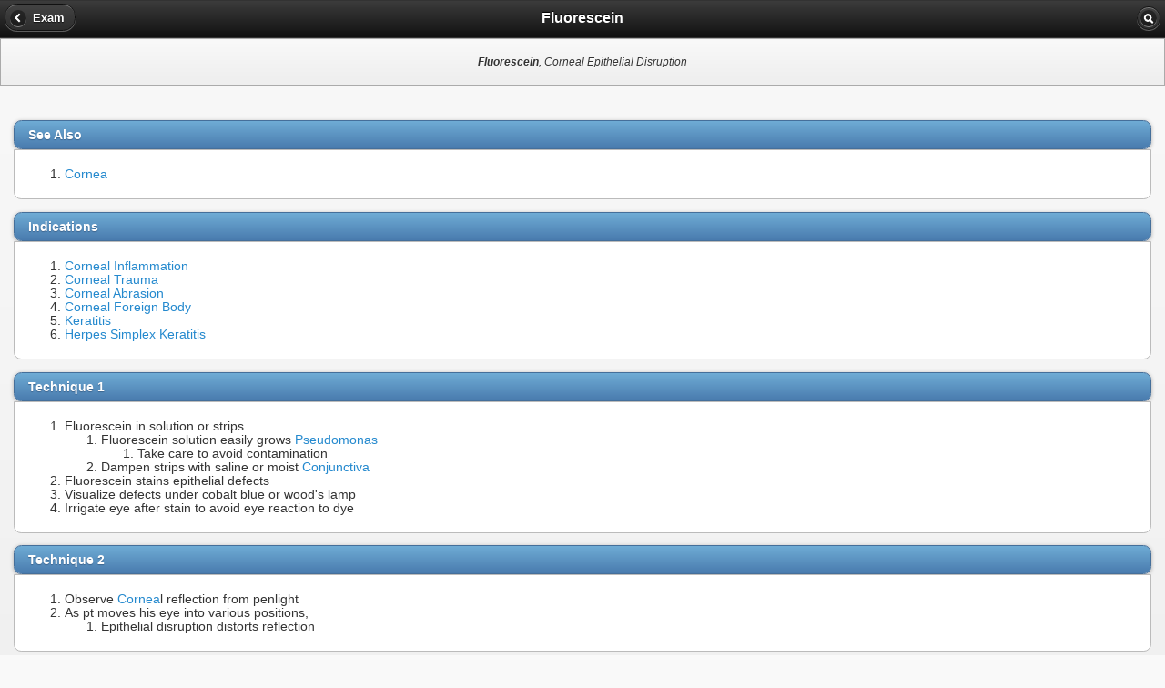

--- FILE ---
content_type: text/html
request_url: https://mobile.fpnotebook.com/Eye/Exam/Flrscn.htm
body_size: 1728
content:
<!DOCTYPE html >
<html>
  <head>
    <meta name="viewport" content="width=device-width, minimum-scale=1, maximum-scale=1" />
    <link rel="stylesheet" href="/_assets/jquery.mobile-1.2.0.min.css" />
    <link rel="stylesheet" href="/_assets/fpnMobileJQ.css" />
    <script src="/_assets/jquery-1.8.2.min.js"></script>
    <script type="text/javascript" src="/_assets/jqmHeaderStart.js"></script>
    <script type="text/javascript">
  var _gaq = _gaq || [];
  _gaq.push(['_setAccount', 'UA-1946843-3']);
  _gaq.push(['_trackPageview']);
  (function() {{
	var ga = document.createElement('script'); ga.type = 'text/javascript'; ga.async = true;
	ga.src = ('https:' == document.location.protocol ? 'https://ssl' : 'http://www') + '.google-analytics.com/ga.js';
	var s = document.getElementsByTagName('script')[0]; s.parentNode.insertBefore(ga, s);
  }})();
</script>
    <script src="/_assets/jquery.mobile-1.2.0.min.js"></script>
    <title>Fluorescein</title>
    <meta content="fluorescein, corneal, epithelial, disruption" name="keywords" />
    <meta content="This page includes the following topics and synonyms: Fluorescein, Corneal Epithelial Disruption." name="description" />
    <meta content="ZwibMEISKMvy1SYKN31YpJBAudfigDb/t2VglKo0Uvg=" name="verify-v1" />
  </head>
  <body>
    <div data-role="page" data-theme="c">
      <div data-role="header" data-position="inline" data-theme="a">
        <a href="index.htm" data-icon="arrow-l" data-role="button">Exam</a>
        <h1>Fluorescein</h1>
        <a href="/search.htm" data-icon="search" data-role="button" data-iconpos="notext">search</a>
      </div>
      <div class="ui-body ui-body-c">
        <div data-role="navbar" id="akaBar">
          <p>
            <b>Fluorescein</b>, Corneal Epithelial Disruption</p>
        </div>
      </div>
      <div>
        <div align="center" id="adBanner" />
      </div>
      <div data-role="content">
        <div class="pageSection">
          <ul data-role="listview" data-sublists="false" class="ui-corner-top noMargin" data-filter="false" data-inset="true" data-theme="d">
            <li data-role="list-divider">See Also</li>
          </ul>
          <div class="ui-body ui-body-d ui-corner-bottom">
            <ol>
              <li id="item1-1">
                <a href="../../Eye/Anatomy/Crn.htm" class="LinkPage" data-cui="C0010034  ">Cornea</a>
              </li>
            </ol>
          </div>
        </div>
        <div class="pageSection">
          <ul data-role="listview" data-sublists="false" class="ui-corner-top noMargin" data-filter="false" data-inset="true" data-theme="d">
            <li data-role="list-divider">Indications</li>
          </ul>
          <div class="ui-body ui-body-d ui-corner-bottom">
            <ol>
              <li id="item2-1">
                <a href="../../Eye/Cornea/Krts.htm" class="LinkPage" data-cui="C0022568">Corneal Inflammation</a>
              </li>
              <li id="item2-2">
                <a href="../../Eye/Cornea/Krts.htm" class="LinkPage" data-cui="">Corneal Trauma</a>
              </li>
              <li id="item2-3">
                <a href="../../Eye/Cornea/CrnlAbrsn.htm" class="LinkPage" data-cui="C0010032">Corneal Abrasion</a>
              </li>
              <li id="item2-4">
                <a href="../../Eye/Trauma/CrnlFrgnBdy.htm" class="LinkPage" data-cui="">Corneal Foreign Body</a>
              </li>
              <li id="item2-5">
                <a href="../../Eye/Cornea/Krts.htm" class="LinkPage" data-cui="C0022568">Keratitis</a>
              </li>
              <li id="item2-6">
                <a href="../../Eye/Conjunctiva/HrpsSmplxKrts.htm" class="LinkPage" data-cui="C0019357">Herpes Simplex Keratitis</a>
              </li>
            </ol>
          </div>
        </div>
        <div class="pageSection">
          <ul data-role="listview" data-sublists="false" class="ui-corner-top noMargin" data-filter="false" data-inset="true" data-theme="d">
            <li data-role="list-divider">Technique 1</li>
          </ul>
          <div class="ui-body ui-body-d ui-corner-bottom">
            <ol>
              <li id="item3-1">Fluorescein in solution or strips<ol><li>Fluorescein solution easily grows <a href="../../ID/Bacteria/ArbcGrmNgtvRd.htm" class="LinkPage" data-cui="C0033808">Pseudomonas</a><ol><li>Take care to avoid contamination</li></ol></li><li>Dampen strips with saline or moist <a href="../../Eye/Anatomy/EyAntmy.htm" class="LinkPage" data-cui="C0009759  ">Conjunctiva</a></li></ol></li>
              <li id="item3-2">Fluorescein stains epithelial defects</li>
              <li id="item3-3">Visualize defects under cobalt blue or wood's lamp</li>
              <li id="item3-4">Irrigate eye after stain to avoid eye reaction to dye</li>
            </ol>
          </div>
        </div>
        <div class="pageSection">
          <ul data-role="listview" data-sublists="false" class="ui-corner-top noMargin" data-filter="false" data-inset="true" data-theme="d">
            <li data-role="list-divider">Technique 2</li>
          </ul>
          <div class="ui-body ui-body-d ui-corner-bottom">
            <ol>
              <li id="item4-1">Observe <a href="../../Eye/Anatomy/Crn.htm" class="LinkPage" data-cui="C0010034  ">Cornea</a>l reflection from penlight</li>
              <li id="item4-2">As pt moves his eye into various positions,<ol><li>Epithelial disruption distorts reflection</li></ol></li>
            </ol>
          </div>
        </div>
      </div>
      <div class="ui-body-c ui-body searchBar">
        <div data-role="navbar">
          <form action="/search.htm" method="get">
            <div data-role="fieldcontain">
              <label for="search" class="ui-hidden-accessible">Type your search phrase here</label>
              <input type="search" name="qu" id="search" value="" data-theme="d" />
              <input id="submit" type="hidden" />
            </div>
          </form>
        </div>
      </div>
      <div data-role="footer" id="footer" data-theme="c">
        <div data-role="controlgroup" data-type="horizontal">
          <a href="/index.htm" data-icon="home" data-role="button">top</a>
          <a href="../index.htm" data-icon="arrow-l" data-role="button">Eye</a>
          <a href="index.htm" data-icon="arrow-l" data-role="button">Exam</a>
        </div>
        <div>
          <import-content path="/_footer.htm" loading="eager" subinner="[{&quot;selector&quot;:&quot;#revisedDate&quot;, &quot;value&quot;:&quot;10/21/2007&quot;}]"></import-content>
          <script language="JavaScript" src="https://cdnjs.cloudflare.com/ajax/libs/webcomponentsjs/2.6.0/webcomponents-loader.min.js"></script>
          <script language="JavaScript" src="/_assets/import-content.js" type="module"></script>
        </div>
      </div>
    </div>
  </body>
</html>

--- FILE ---
content_type: text/html
request_url: https://mobile.fpnotebook.com/_footer.htm
body_size: -270
content:
<div>
  <p>Please see the <a class="noeffect" href="/disclaimer.htm">Terms and Conditions</a>.</p>
  <p> This page was written by Scott Moses, MD.  This page was last revised on <span id="revisedDate"></span> and last published on 11/1/2025.</p>
  <p>©2025, Family Practice Notebook, LLC</p>
</div>

--- FILE ---
content_type: text/javascript
request_url: https://mobile.fpnotebook.com/_assets/jqmHeaderStart.js
body_size: 119
content:
$(document).bind("mobileinit", function () {
    //Unfortunately need to keep this as ajax disabled since otherwise ads will not display.
    $.mobile.ajaxEnabled = false;
    $.mobile.pushStateEnabled = false;
    $.mobile.hideUrlBar = false;
});

$(window).load(function () {

    var ads_top = $("#adBanner");

    if (ads_top.length) {


        var ua = navigator.userAgent;
        var checker = {
            iphone: ua.match(/(iPhone|iPod)/),
            android: ua.match(/Android/)
        };
        if (checker.android) {
            $(ads_top).html('<a href="https://play.google.com/store/apps/details?id=com.usbmis.troposphere.fpnb"><img src="https://fpnimages.blob.core.windows.net/$web/images/fpnMobileAppBanner320x80.png" alt="Fpnotebook for Android in the Google Store" width="320" height="80"></a>');
            //$('.android-only').show();
        }
        else if (checker.iphone) {
            $(ads_top).html('<a href="https://geo.itunes.apple.com/us/app/family-practice-notebook-app/id835973313?mt=8&at=1l3vaaa&ct=fpnotebookcom"><img src="https://fpnimages.blob.core.windows.net/$web/images/fpnMobileAppBanner320x80.png" alt="Fpnotebook for IOS in the App Store" width="320" height="80"></a>');
            // $('.idevice-only').show();
        }


        //This is where the ads will show when the page is first loaded
        //  $(ads_top).appendTo("#adBanner");

        // $("#adSourceBanner").remove();


    }

});
